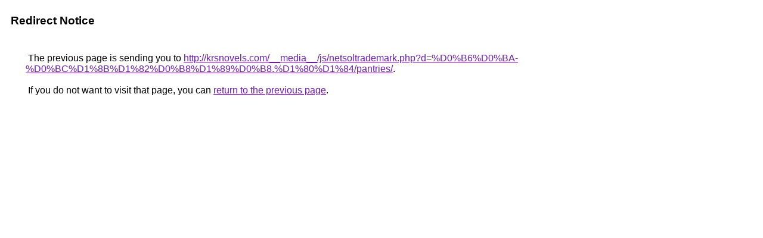

--- FILE ---
content_type: text/html; charset=UTF-8
request_url: http://www.google.com.na/url?q=http://krsnovels.com/__media__/js/netsoltrademark.php?d=%D0%B6%D0%BA-%D0%BC%D1%8B%D1%82%D0%B8%D1%89%D0%B8.%D1%80%D1%84%2Fpantries%2F
body_size: 902
content:
<html lang="en"><head><meta http-equiv="Content-Type" content="text/html; charset=UTF-8"><title>Redirect Notice</title><style>body,div,a{font-family:Roboto,Arial,sans-serif}body{background-color:var(--xhUGwc);margin-top:3px}div{color:var(--YLNNHc)}a:link{color:#681da8}a:visited{color:#681da8}a:active{color:#ea4335}div.mymGo{border-top:1px solid var(--gS5jXb);border-bottom:1px solid var(--gS5jXb);background:var(--aYn2S);margin-top:1em;width:100%}div.aXgaGb{padding:0.5em 0;margin-left:10px}div.fTk7vd{margin-left:35px;margin-top:35px}</style></head><body><div class="mymGo"><div class="aXgaGb"><font style="font-size:larger"><b>Redirect Notice</b></font></div></div><div class="fTk7vd">&nbsp;The previous page is sending you to <a href="http://krsnovels.com/__media__/js/netsoltrademark.php?d=%D0%B6%D0%BA-%D0%BC%D1%8B%D1%82%D0%B8%D1%89%D0%B8.%D1%80%D1%84/pantries/">http://krsnovels.com/__media__/js/netsoltrademark.php?d=%D0%B6%D0%BA-%D0%BC%D1%8B%D1%82%D0%B8%D1%89%D0%B8.%D1%80%D1%84/pantries/</a>.<br><br>&nbsp;If you do not want to visit that page, you can <a href="#" id="tsuid_G1NsaYamFIfGp84PmpKRwQY_1">return to the previous page</a>.<script nonce="On-0MM-r5S4MTk5YySRcgA">(function(){var id='tsuid_G1NsaYamFIfGp84PmpKRwQY_1';(function(){document.getElementById(id).onclick=function(){window.history.back();return!1};}).call(this);})();(function(){var id='tsuid_G1NsaYamFIfGp84PmpKRwQY_1';var ct='originlink';var oi='unauthorizedredirect';(function(){document.getElementById(id).onmousedown=function(){var b=document&&document.referrer,a="encodeURIComponent"in window?encodeURIComponent:escape,c="";b&&(c=a(b));(new Image).src="/url?sa=T&url="+c+"&oi="+a(oi)+"&ct="+a(ct);return!1};}).call(this);})();</script><br><br><br></div></body></html>